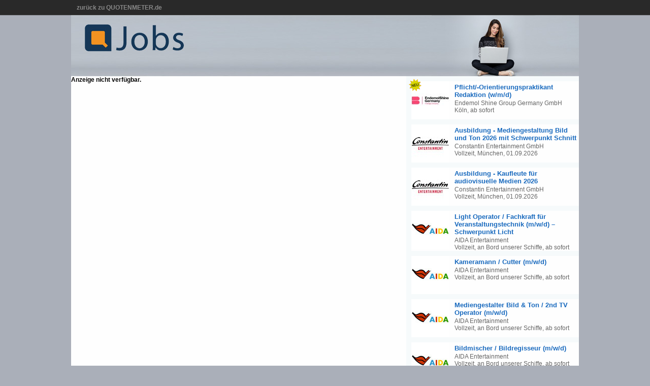

--- FILE ---
content_type: text/html; charset=ISO-8859-1
request_url: https://jobs.quotenmeter.de/index.php?id=4066
body_size: 3110
content:
<!DOCTYPE html PUBLIC "-//W3C//DTD XHTML 1.0 Transitional//EN" "http://www.w3.org/TR/xhtml1/DTD/xhtml1-transitional.dtd">
<html xmlns="http://www.w3.org/1999/xhtml" dir="ltr" lang="de-DE">
<head>

<script type="text/javascript" src="https://script.ioam.de/iam.js"> </script>
<script type="text/javascript">
var iam_data = { 
"st":"quotenmt", 
"cp":"qm_jobs", 
"co":"", 
"sv":"in"}; 
iom.c(iam_data,1); 
</script>

<meta http-equiv="Content-Type" content="text/html; charset=ISO-8859-1" />
<meta charset="ISO-8859-1" />

<meta name="robots" content="follow,index" />
<meta name="revisit-after" content="1 days" />
<meta http-equiv="pragma" content="no-cache" />
<meta http-equiv="cache-control" content="no-cache" />
<meta name="copyright" content="Quotenmeter GmbH, Würzburg, Germany" />
<meta name="twitter:card" content="summary" />
<meta name="twitter:site" content="@quotenmeter" />
<meta property="og:site_name" content="Quotenmeter" />
<meta property="fb:pages" content="283355240920" />
<meta property="fb:app_id" content="308965042792945" />

<meta name="description" content="Offene Stellenangebote aus der Medienbranche." />

<meta name="keywords" content="Quotenmeter, Medien, Stellenangebote, Praktikum, Praktika, Job, Jobs, Jobangebote, Stellen, Film, Fernsehen, Sender" />



<title>Quotenmeter Jobs</title>


<link rel="stylesheet" href="www/css/main.css">



</head>







<body>







<!-- Navigation Unternehmensbereiche -->



<div id="qm-companynav">



	<style>



    #qm-companynav {background-color:#292929; width:100%; margin:0; padding:0; height:29px; text-align:center; vertical-align:middle; border-bottom:1px solid #444; overflow:hidden; text-align:left;}



    #qm-companynav ul {margin:0 0 0 -10%;padding:0;list-style: none outside none; width:120%; width:1000px; margin:0 auto;}



    #qm-companynav li {margin:0 1.1%;padding:0;display:inline; text-wrap:none;}



    #qm-companynav a {font-size:12px;font-weight:bold;font-family:Arial, sans-serif;line-height:30px;color:#888;text-decoration:none;}



    #qm-companynav a span {display:inline-block;margin-right:4px;font-size:10px;font-weight:normal;font-family:Arial, sans-serif;line-height:30px;color:#292929;text-decoration:none;vertical-align:top;}



    #qm-companynav a:hover span {display:inline-block;margin-right:4px;font-size:10px;font-weight:normal;font-family:Arial, sans-serif;line-height:30px;color:#888;text-decoration:none;vertical-align:top;}



    #qm-companynav a.qm-companynav-select span {display:inline-block;margin-right:4px;font-size:10px;font-weight:normal;font-family:Arial, sans-serif;line-height:30px;color:#ddd;text-decoration:none;vertical-align:top;}



    #qm-companynav a.qm-companynav-select {color:#ddd;}



    </style>



    <ul>



    <li><a href="http://www.quotenmeter.de">zurück zu QUOTENMETER.de</a></li>



    </ul>



</div>



<!-- ENDE Navigation Unternehmensbereiche -->







<div id="qm-page">











<div id="qm-header">



<a href="index.php"><img src="grafik/header_job_2019.jpg"></a>



</div>











<div id="qm-main"><div class="qm-text"><strong>Anzeige nicht verfügbar.</strong></div>
</div><div id="qm-right"><div class='teaser' style='position:relative;
'>
<a href='index.php?id=5249'><img src='https://www.qmde.net/www.quotenmeter.de/pics/endemolshine/logo/endemolshine_2020_klein__W75xH75.jpg'/></a>
<img style='width: 25px; background-color: transparent; margin: 0; z-index: 5; position: absolute; top: -5px; left: -5px;' src='https://www.qmde.net/www.quotenmeter.de/cms/grafik/cms2/icon_jobs_neu2__W25xH25.png'>
<div>
<a href='index.php?id=5249'><h3>Pflicht/-Orientierungspraktikant Redaktion (w/m/d)</h3></a>
<p>Endemol Shine Group Germany GmbH<br>
Köln, ab sofort
</p>
</div>
</div>
<div class='teaser' style='position:relative;
'>
<a href='index.php?id=5248'><img src='https://www.qmde.net/www.quotenmeter.de/pics/constantinentertainment/logo/constantinentertainment_2017_klein__W75xH75.jpg'/></a>
<div>
<a href='index.php?id=5248'><h3>Ausbildung - Mediengestaltung Bild und Ton 2026 mit Schwerpunkt Schnitt</h3></a>
<p>Constantin Entertainment GmbH<br>
Vollzeit, 
München, 01.09.2026
</p>
</div>
</div>
<div class='teaser' style='position:relative;
'>
<a href='index.php?id=5247'><img src='https://www.qmde.net/www.quotenmeter.de/pics/constantinentertainment/logo/constantinentertainment_2017_klein__W75xH75.jpg'/></a>
<div>
<a href='index.php?id=5247'><h3>Ausbildung - Kaufleute für audiovisuelle Medien 2026</h3></a>
<p>Constantin Entertainment GmbH<br>
Vollzeit, 
München, 01.09.2026
</p>
</div>
</div>
<div class='teaser' style='position:relative;
'>
<a href='index.php?id=5246'><img src='https://www.qmde.net/www.quotenmeter.de/pics/aida/logo/aida_2024_klein__W75xH75.jpg'/></a>
<div>
<a href='index.php?id=5246'><h3>Light Operator / Fachkraft für Veranstaltungstechnik (m/w/d) – Schwerpunkt Licht</h3></a>
<p>AIDA Entertainment<br>
Vollzeit, 
an Bord unserer Schiffe, ab sofort
</p>
</div>
</div>
<div class='teaser' style='position:relative;
'>
<a href='index.php?id=5244'><img src='https://www.qmde.net/www.quotenmeter.de/pics/aida/logo/aida_2024_klein__W75xH75.jpg'/></a>
<div>
<a href='index.php?id=5244'><h3>Kameramann / Cutter (m/w/d)</h3></a>
<p>AIDA Entertainment<br>
Vollzeit, 
an Bord unserer Schiffe, ab sofort
</p>
</div>
</div>
<div class='teaser' style='position:relative;
'>
<a href='index.php?id=5245'><img src='https://www.qmde.net/www.quotenmeter.de/pics/aida/logo/aida_2024_klein__W75xH75.jpg'/></a>
<div>
<a href='index.php?id=5245'><h3>Mediengestalter Bild & Ton / 2nd TV Operator (m/w/d)</h3></a>
<p>AIDA Entertainment<br>
Vollzeit, 
an Bord unserer Schiffe, ab sofort
</p>
</div>
</div>
<div class='teaser' style='position:relative;
'>
<a href='index.php?id=5240'><img src='https://www.qmde.net/www.quotenmeter.de/pics/aida/logo/aida_2024_klein__W75xH75.jpg'/></a>
<div>
<a href='index.php?id=5240'><h3>Bildmischer / Bildregisseur (m/w/d)</h3></a>
<p>AIDA Entertainment<br>
Vollzeit, 
an Bord unserer Schiffe, ab sofort
</p>
</div>
</div>
<div class='teaser' style='position:relative;
'>
<a href='index.php?id=5241'><img src='https://www.qmde.net/www.quotenmeter.de/pics/aida/logo/aida_2024_klein__W75xH75.jpg'/></a>
<div>
<a href='index.php?id=5241'><h3>TV & Film Redakteur (m/w/d)</h3></a>
<p>AIDA Entertainment<br>
Vollzeit, 
an Bord unserer Schiffe, ab sofort
</p>
</div>
</div>
<div class='teaser' style='position:relative;
'>
<a href='index.php?id=5242'><img src='https://www.qmde.net/www.quotenmeter.de/pics/aida/logo/aida_2024_klein__W75xH75.jpg'/></a>
<div>
<a href='index.php?id=5242'><h3>TV Studio Manager (m/w/d)</h3></a>
<p>AIDA Entertainment<br>
Vollzeit, 
an Bord unserer Schiffe, ab sofort
</p>
</div>
</div>
<div class='teaser' style='position:relative;
'>
<a href='index.php?id=5243'><img src='https://www.qmde.net/www.quotenmeter.de/pics/aida/logo/aida_2024_klein__W75xH75.jpg'/></a>
<div>
<a href='index.php?id=5243'><h3>TV-Redakteur / Producer (m/w/d)</h3></a>
<p>AIDA Entertainment<br>
Vollzeit, 
an Bord unserer Schiffe, ab sofort
</p>
</div>
</div>
<div class='teaser' style='position:relative;
'>
<a href='index.php?id=5239'><img src='https://www.qmde.net/www.quotenmeter.de/pics/aida/logo/aida_2024_klein__W75xH75.jpg'/></a>
<div>
<a href='index.php?id=5239'><h3>Programmdirektor AIDAradio (m/w/d)</h3></a>
<p>AIDA Entertainment<br>
Vollzeit, 
Hamburg, ab sofort
</p>
</div>
</div>
<div class='teaser' style='position:relative;
'>
<a href='index.php?id=5238'><img src='https://www.qmde.net/www.quotenmeter.de/pics/aida/logo/aida_2024_klein__W75xH75.jpg'/></a>
<div>
<a href='index.php?id=5238'><h3>Light Operator / Fachkraft für Veranstaltungstechnik (m/w/d) – Schwerpunkt Licht</h3></a>
<p>AIDA Entertainment<br>
Vollzeit, 
an Bord unserer Schiffe, ab sofort
</p>
</div>
</div>
<div class='teaser' style='position:relative;
'>
<a href='index.php?id=5223'><img src='https://www.qmde.net/www.quotenmeter.de/pics/endemolshine/logo/endemolshine_2020_klein__W75xH75.jpg'/></a>
<div>
<a href='index.php?id=5223'><h3>Ausbildung Kauffrau/ Kaufmann (w/m/d) für audiovisuelle Medien</h3></a>
<p>Endemol Shine Group Germany GmbH<br>
Köln, ab sofort
</p>
</div>
</div>
<div class='teaser' style='position:relative;
'>
<a href='index.php?id=5217'><img src='https://www.qmde.net/www.quotenmeter.de/pics/constantinentertainment/logo/constantinentertainment_2017_klein__W75xH75.jpg'/></a>
<div>
<a href='index.php?id=5217'><h3>Praktikant im Bereich Redaktion in unserem Format "Shopping Queen" (m/w/d)</h3></a>
<p>Constantin Entertainment GmbH<br>
Vollzeit, 
München, ab sofort
</p>
</div>
</div>
<div class='teaser' style='position:relative;
'>
<a href='index.php?id=5215'><img src='https://www.qmde.net/www.quotenmeter.de/pics/aida/logo/aida_2024_klein__W75xH75.jpg'/></a>
<div>
<a href='index.php?id=5215'><h3>Mediengestalter Bild & Ton / 2nd Broadcast Operator (m/w/d)</h3></a>
<p>AIDA Entertainment<br>
Vollzeit, 
an Bord unserer Schiffe, ab sofort
</p>
</div>
</div>
<div class='teaser' style='position:relative;
'>
<a href='index.php?id=5216'><img src='https://www.qmde.net/www.quotenmeter.de/pics/aida/logo/aida_2024_klein__W75xH75.jpg'/></a>
<div>
<a href='index.php?id=5216'><h3>Senior Video Producer/ 1st TV Operator (m/w/d)</h3></a>
<p>AIDA Entertainment<br>
Vollzeit, 
an Bord unserer Schiffe, ab sofort
</p>
</div>
</div>
<div class='teaser' style='position:relative;
'>
<a href='index.php?id=5214'><img src='https://www.qmde.net/www.quotenmeter.de/pics/aida/logo/aida_2024_klein__W75xH75.jpg'/></a>
<div>
<a href='index.php?id=5214'><h3>IT Project Manager (m/w/d)</h3></a>
<p>AIDA Entertainment<br>
Vollzeit, 
Rostock, ab sofort
</p>
</div>
</div>
<div class='teaser' style='position:relative;
'>
<a href='index.php?id=5213'><img src='https://www.qmde.net/www.quotenmeter.de/pics/aida/logo/aida_2024_klein__W75xH75.jpg'/></a>
<div>
<a href='index.php?id=5213'><h3>Dresser (m/w/d)</h3></a>
<p>AIDA Entertainment<br>
Vollzeit, 
an Bord unserer Schiffe, ab sofort
</p>
</div>
</div>
<div class='teaser' style='position:relative;
'>
<a href='index.php?id=5200'><img src='https://www.qmde.net/www.quotenmeter.de/pics/constantinentertainment/logo/constantinentertainment_2017_klein__W75xH75.jpg'/></a>
<div>
<a href='index.php?id=5200'><h3>Chief of Staff / Business & Strategy Manager (m/w/d)</h3></a>
<p>Constantin Entertainment GmbH<br>
Vollzeit, 
München, ab sofort
</p>
</div>
</div>
<div class='teaser' style='position:relative;
'>
<a href='index.php?id=5199'><img src='https://www.qmde.net/www.quotenmeter.de/pics/constantinentertainment/logo/constantinentertainment_2017_klein__W75xH75.jpg'/></a>
<div>
<a href='index.php?id=5199'><h3>Schnittassistenz für unser Format "Shopping Queen" (m/w/d)</h3></a>
<p>Constantin Entertainment GmbH<br>
Vollzeit, 
München, ab sofort
</p>
</div>
</div>
<div class='teaser' style='position:relative;
'>
<a href='index.php?id=5190'><img src='https://www.qmde.net/www.quotenmeter.de/pics/endemolshine/logo/endemolshine_2020_klein__W75xH75.jpg'/></a>
<div>
<a href='index.php?id=5190'><h3>Initiativbewerbungen (m/w/d)</h3></a>
<p>Endemol Shine Group Germany GmbH<br>
Köln, ab sofort
</p>
</div>
</div>
<div class='teaser' style='position:relative;
'>
<a href='index.php?id=5143'><img src='https://www.qmde.net/www.quotenmeter.de/pics/constantinentertainment/logo/constantinentertainment_2017_klein__W75xH75.jpg'/></a>
<div>
<a href='index.php?id=5143'><h3>Volontariat im Bereich Redaktion und/oder Produktion</h3></a>
<p>Constantin Entertainment GmbH<br>
Vollzeit, 
München, ab sofort
</p>
</div>
</div>
<div class='teaser' style='position:relative;
'>
<a href='index.php?id=4481'><img src='https://www.qmde.net/www.quotenmeter.de/pics/constantinentertainment/logo/constantinentertainment_2017_klein__W75xH75.jpg'/></a>
<div>
<a href='index.php?id=4481'><h3>Volontariat im Bereich Redaktion und/oder Produktion</h3></a>
<p>Constantin Entertainment GmbH<br>
Vollzeit, 
München, ab sofort
</p>
</div>
</div>
</div>


<br clear="all" />



<div style="margin: 3em 2em 0;color: #999;font-size: 10px;float: left;width: 50%;display: inline-block;line-height: 5em;">&copy; Quotenmeter GmbH | <a href="http://unternehmen.quotenmeter.de/kontakt.php" style="color:#999; text-decoration:underline;">Impressum</a> | <a href="http://www.quotenmeter.de/c/99/" style="color:#999; text-decoration:underline;">Datenschutzerklärung</a></div>

<div style="margin: 3em 2em 0;color: #999;font-size: 10px;float: right;width: 32%;display: inline-block;line-height: 5em;text-align: right;">Unsere Jobs finden Sie auch bei <a target="_blank" href="https://de.jooble.org"><img src="/grafik/jooble_60x25.png" alt="Arbeitsstellen in Deutschland" style="margin-left:0.5em;"/></a></div>




</div>







<script type="text/javascript">







  var _gaq = _gaq || [];



  _gaq.push(['_setAccount', 'UA-2535795-1']);



  _gaq.push(['_setDomainName', 'quotenmeter.de']);

 _gaq.push (['_gat._anonymizeIp']);

  _gaq.push(['_trackPageview']);







  (function() {



    var ga = document.createElement('script'); ga.type = 'text/javascript'; ga.async = true;



    ga.src = ('https:' == document.location.protocol ? 'https://ssl' : 'http://www') + '.google-analytics.com/ga.js';



    var s = document.getElementsByTagName('script')[0]; s.parentNode.insertBefore(ga, s);



  })();







</script>





<script>

  (function(i,s,o,g,r,a,m){i['GoogleAnalyticsObject']=r;i[r]=i[r]||function(){

  (i[r].q=i[r].q||[]).push(arguments)},i[r].l=1*new Date();a=s.createElement(o),

  m=s.getElementsByTagName(o)[0];a.async=1;a.src=g;m.parentNode.insertBefore(a,m)

  })(window,document,'script','//www.google-analytics.com/analytics.js','ga');



  ga('create', 'UA-2535795-7', 'auto');
  ga('set', 'anonymizeIp', true);
  ga('send', 'pageview');



</script>


</body>



</html>







<!--  0.015573978424072 sec -->

--- FILE ---
content_type: text/css
request_url: https://jobs.quotenmeter.de/www/css/main.css
body_size: 1111
content:
body, html {
    height: 100%;
    margin:0 0 1px 0;
}

body {font-family:Arial, sans-serif; font-size:12px; background-color:#aaafb9 /*#f6fafb*/; color:#000;}

/*#####################################################################################################################################################*/

img {border:0 none;}
a { text-decoration:none; color:#2864A2; outline:0;}

a:hover { text-decoration:underline;}


h1 {
	font-size:16px;
	font-weight:bold;
	margin:0 0 15px 0;
	
	
}

/*#####################################################################################################################################################*/



#qm-page {margin:0 auto; width:1000px; background-color:#fefefe; overflow:hidden; padding:0 0 4em 0;}


/*#####################################################################################################################################################*/


#nav {margin:50px 1% 0; border-bottom:1px solid #9B9B8C; font-size:14px;}


#nav a {
	border-radius:10px 10px 0 0;
	margin:0 2px 0 0;
	padding:3px 10px 1px;
	color:#000;
	font-weight:bold;
	display:inline-block;
}

#nav a:hover {
	text-decoration:none;
	background-color:#D7D7D0;
}

#nav a.active {
	background-color:#9B9B8C;
}

#nav #sort {
	text-align:right;
	display:inline;
	float:right;
}

#nav #sort a {
	margin:0 0 0 2px;
	font-weight:normal;
}

#nav #sort a:hover {
	text-decoration:none;
	background-color:#D7D7D0;
}

#nav #sort a.active {
	background-color:#b8b8a6;
}

/*#####################################################################################################################################################*/


#qm-main {
    float: left;
    margin: 0;
    width: 660px;
}

#qm-right {
    background-color: #F6FAFB;
    float: right;
    margin: 0;
    padding: 10px 0 0 10px;
    width: 330px;
}

/*#####################################################################################################################################################*/


.item {
    border-bottom: 1px solid #DDDDDD;
    margin: 12px 1% 0;
    overflow: auto;
    padding: 0 0 12px 1%;
}

.item a {
    color:#000;
}

.item img {
	width:259px;
	float:left;
	min-height: 1em;
}

.item div.job {
	width:350px;
	margin:15px 0 0 15px;
	float:left;
	overflow:hidden;
}

.item div.firma {
	width:170px;
	margin:16px 0 0 15px;
	float:left;
	font-size:13px;
	font-weight:bold;
	overflow:hidden;
}

.item div.ort {
	width:140px;
	margin:16px 0 0 20px;
	float:left;
	font-size:13px;
	overflow:hidden;
}

.item h3 {
    color: #196ABE;
    font-size: 15px;
    font-weight: bold;
    margin: 0 0 5px;
}

.item p {
	font-size:0.8em;
	margin:0;
	padding:0;
	-webkit-hyphens: auto;-moz-hyphens: auto;-ms-hyphens: auto;hyphens: auto;
	text-align:justify;
}

.item p span {
	color:#555;
	font-size:0.9em;
	padding: 0 0.4em 0 0;
}


/*#####################################################################################################################################################*/

.noresult {
    font-weight: bold;
    margin: 60px 0;
    text-align: center;
	font-size:16px;	
}



/*#####################################################################################################################################################*/

#qm-right .teaser {
	float:left; width:100%;
	background-color:#fefefe;
	margin:0 0 10px 0;
}


#qm-right .teaser img {
	width:75px; border:none; background-color:#fff; margin:0 10px 0 0; float:left;
}

#qm-right .teaser div {
	width:240px; float:left;
}

#qm-right .teaser h3 {
	color:#196ABE; font-size:13px; font-weight:bold;margin:4px 0 2px;
}

#qm-right .teaser p {
	margin:0; font-size:12px;color:#666;
}

/*#####################################################################################################################################################*/

#qm-main h1 {
    color: #196ABE;
    font-size: 20px;
    font-weight: bold;
    margin: 40px 50px 0 33px;
}

#qm-main p.qm-preamble {
    color: #444;
    font-size: 14px;
    font-weight: bold;
    line-height: 140%;
    margin: 25px 50px 0 33px;
	text-align: left;
}

#qm-main div.qm-newstext {
    color: #000;
    font-size: 13px;
    font-weight: normal;
    line-height: 140%;
    margin: 30px 50px 85px 33px;
	text-align: left;
}

#qm-main .qm-news-editor {
    border-top: 1px solid #999999;
    color: #555555;
    font-size: 11px;
    font-weight: normal;
    line-height: 140%;
    margin: 0 50px 50px 33px;
	clear:both;
}

#qm-main .qm-pagelist {
    clear: both;
    font-size: 18px;
    font-weight: bold;
    margin: 50px 0 -40px;
    text-align: center;
}

#qm-main .qm-pagelist a {
	color:#2864A2;
}


/*#####################################################################################################################################################*/


/*#####################################################################################################################################################*/


/*#####################################################################################################################################################*/
















--- FILE ---
content_type: text/plain
request_url: https://www.google-analytics.com/j/collect?v=1&_v=j102&aip=1&a=679599365&t=pageview&_s=1&dl=https%3A%2F%2Fjobs.quotenmeter.de%2Findex.php%3Fid%3D4066&ul=en-us%40posix&dt=Quotenmeter%20Jobs&sr=1280x720&vp=1280x720&_u=YEBAAEABAAAAACAAI~&jid=1577752149&gjid=1864023346&cid=2021888711.1768766165&tid=UA-2535795-7&_gid=1383642019.1768766165&_r=1&_slc=1&z=3640756
body_size: -451
content:
2,cG-KH20ZLECJM